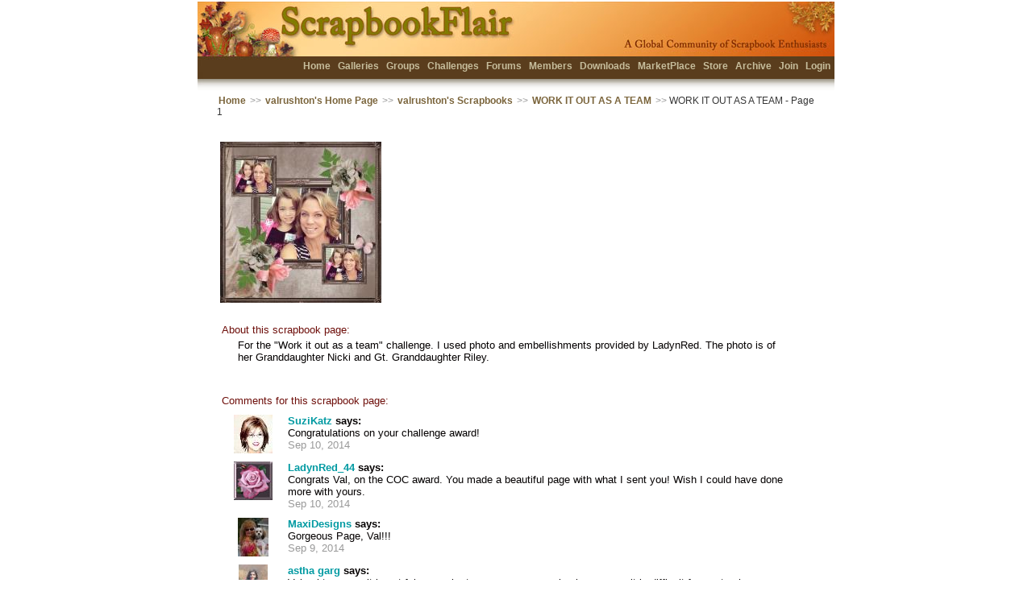

--- FILE ---
content_type: text/html; charset=utf-8
request_url: https://scrapbookflair.com/viewallcomments.aspx?scrapbookid=454962&pageno=1
body_size: 18782
content:


<HTML><HEAD>
		<TITLE>WORK IT OUT AS A TEAM | Digital Scrapbooking at Scrapbook Flair</TITLE>
	<META http-equiv="content-type" content="text/html; charset=UTF-8">
<META name="keywords" content="scrapbooking, scrapbook, digital scrapbook, digital scrapbooking, scrapbooking software, scrapbook software, free scrapbook software, scrapbook sharing">
<META name="description" content="The most fun digital scrapbooking site on the Internet.  Free digital scrapbook software, scrapbook templates, backgrounds, and scrapbook embellishments helps you design, print and share your scrapbooks with friends and family. Beautiful 12x12 and 8x8 scrapbook prints and photobooks.">
<LINK REL="SHORTCUT ICON" HREF="https://www.scrapbookflair.com/images/ScrapbookFlair_web.ico">
	<link rel="stylesheet" type="text/css" media="all" href="/styles/sf.css" />
		<style type="text/css"> 
	
</style>
<script language="JavaScript" src="/inc/nav.js"></script>
<script language="JavaScript" src="/inc/XmlHttpRequest.js"></script>
	<script language="JavaScript" src="/inc/visitormsg.js"></script>

<script language=javascript>

	function doSubmitAddComment()
	{
		document.frmGallery.btnSubmitComment.style.display = "none";
		sp_SubmitCommentMsg.style.display = "block";
		
		document.frmGallery.ActionType.value = "AddComment";
		document.frmGallery.submit();
	}

	function commitDeleteComment(vCommentID)
	{
		document.frmGallery.CommentID.value = vCommentID;
		document.frmGallery.ActionType.value = "DeleteComment";
		document.frmGallery.submit();
	}

	function showDeleteComment(bShow, vID)
	{
		if (bShow)
			eval("divShowDeleteComment_" + vID + ".style.display = 'block'");
		else
			eval("divShowDeleteComment_" + vID + ".style.display = 'none'");
	}

</SCRIPT>

<script language=javascript>
							
	var vAction = "";
	
	function doSubmit()
	{
		document.frmGallery.submit();
	}
	
	function doSubmitByPage(intPageNo)
	{
		document.frmGallery.ViewPageNo.value = intPageNo;
		document.frmGallery.submit();
	}
	
</SCRIPT>
</HEAD>
<BODY bgColor=#F5F7F5 topMargin=0 marginheight=0 leftMargin=0 marginwidth=0>

	<form name="frmGallery" method="post" action="./viewallcomments.aspx?scrapbookid=454962&amp;pageno=1" id="frmGallery">
<input type="hidden" name="__VIEWSTATE" id="__VIEWSTATE" value="/wEPDwUKMjA3NjMwNjY3OWRkLOwIYe1eDiya+kbFg0Q2+uR4c4xE9XP2xguAD1P66fM=" />

<input type="hidden" name="__VIEWSTATEGENERATOR" id="__VIEWSTATEGENERATOR" value="EB43AD98" />
	<input type=hidden name=ActionType id=ActionType value="">
	<input type=hidden name=GroupID id=GroupID value="">
	<input type=hidden name=TagID id=TagID value="">
	<input type=hidden name=CommentID id=CommentID value="">
	<input type=hidden name=url_name id=url_name value="valrushton">
	<input type=hidden name=url_title id=url_title value="WORK_IT_OUT_AS_A_TEAM">
	<input type=hidden name=page id=page value="1">

	<TABLE class=generaltable cellSpacing=0 cellPadding=0 width="100%" height="100%" align=center border=0>
	<TR height=50>
		<TD>&nbsp;</TD>
		<TD>	
			<TABLE id=header_top width=800 cellSpacing=0 cellPadding=0 align=center border=0>
			<TBODY>
			<TR align=left valign=middle>
				<TD align=right valign=top class="generalcontent">
					<div style="PADDING-TOP: 71px; PADDING-BOTTOM: 0px">
						<b>
						<a href="/index.aspx">Home</a>
						
						<a href="/scrapbooks.aspx">Galleries</a>
						<a href="/groups.aspx">Groups</a>
						<a href="/challenges.aspx">Challenges</a>
						<!-- <a href="/blogs.aspx">Blogs</a> -->
						<a href="/forum.aspx">Forums</a>
						<a href="/members.aspx">Members</a>
						<a href="/designers.aspx">Downloads</a>
						<a href="/marketplace.aspx">MarketPlace</a>
						<a href="http://www.scrapbooksplease.com/index.aspx?afflid=1" title="The Professional Resource for Digital Scrappers">Store</a>
						<a href="http://www.scrapbookbank.com" title="Secure Scrapbook Archival Storage">Archive</a>
						
						<a href="/register.aspx">Join</a>
						<a href="/login.aspx">Login</a>
						</b>
					</div>
					
				</TD>
			</TR></TBODY></TABLE>
</TD>
		<TD>&nbsp;</TD></TR>
	<TR>
		<TD>&nbsp;</TD>
		<TD>
			<TABLE class="navheader" cellSpacing="0" cellPadding="0" align="center" border="0">
				<TBODY>
					<TR align="left" valign="middle">
						<TD align=left><a href="/index.aspx">Home</a> <span class="navarrow">>></span> <a href="/valrushton">valrushton's Home Page</a> <span class="navarrow">>></span> <a href="/scrapbookergallery.aspx?userid=51345">valrushton's Scrapbooks</a> <span class="navarrow">>></span> <a href="/valrushton/WORK_IT_OUT_AS_A_TEAM/page1">WORK IT OUT AS A TEAM</a> <span class="navarrow">>></span> WORK IT OUT AS A TEAM - Page 1</TD>
					</TR>
				</TBODY></TABLE>
		</TD>
		<TD>&nbsp;</TD>
	</TR>
	
<tr><td>&nbsp;</td>
<td width=770  align=center valign=top>

	

<TABLE cellSpacing=0 cellPadding=0 width="770" align=center border=0>
  <TBODY>
  <TR>
    <TD width=10 rowSpan=5>&nbsp; &nbsp; </TD>
    <TD vAlign=top align=left>
		    
		<div style="PADDING-BOTTOM: 0px; PADDING-TOP: 10px"></div>
		<TABLE cellSpacing=0 cellPadding=0 border=0>
			<TBODY>
			<TR><TD align=center colspan=3><img src="https://auroradi2-s3.s3.us-east-2.amazonaws.com/scrapbookuploads_drive1/0/56/5695/s/569503_fae87897-377b-46f3-a1e1-778ab3295e8e_s.jpg" border=0></TD></TR>
			</TBODY></TABLE>
			
				<div style="PADDING-BOTTOM: 0px; PADDING-TOP: 20px"></div>
				<TABLE class="generalcontent" cellSpacing=0 cellPadding=6 border=0>
					<TBODY>
						
						<TR><TD align=left colspan=2><span class=title>About this scrapbook page:</span></TD></TR>
						<TR><TD align=left colspan=2>
							<DIV id=divLongDescEdit style="PADDING-BOTTOM: 20px; PADDING-LEFT: 20px; PADDING-TOP: 0px;">
								For the "Work it out as a team" challenge. I used photo and embellishments provided by LadynRed. The photo is of her Granddaughter Nicki and Gt. Granddaughter Riley.
							</div>
							</TD></TR>
						
						<TR><TD align=left colspan=2><br><span class=title>Comments for this scrapbook page:</span></TD></TR>
					
					<TR><td width=50 align=center valign=top><DIV style="PADDING-TOP: 6px"><a href="/SuziKatz">
							<img src="/memberinfo1/0/15/1535/153514/icon_m_153514.jpg" border=0></a></div></td>
						<TD align=left valign=top width=400>
							<DIV style="PADDING-TOP: 6px">
							<b><a href="/SuziKatz">SuziKatz</a> says:</b><br>
							Congratulations on your challenge award!<br>
							<font color=#999999>Sep 10, 2014</font>
							</div>
							
							</TD></TR>
					
					<TR><td width=50 align=center valign=top><DIV style="PADDING-TOP: 6px"><a href="/LadynRed_44">
							<img src="/icons/buddyicon_22.jpg" border=0></a></div></td>
						<TD align=left valign=top width=400>
							<DIV style="PADDING-TOP: 6px">
							<b><a href="/LadynRed_44">LadynRed_44</a> says:</b><br>
							Congrats Val, on the COC award. You made a beautiful page with what I sent you! Wish I could have done  more with yours.<br>
							<font color=#999999>Sep 10, 2014</font>
							</div>
							
							</TD></TR>
					
					<TR><td width=50 align=center valign=top><DIV style="PADDING-TOP: 6px"><a href="/MaxiDesigns">
							<img src="/memberinfo1/0/11/1115/111545/icon_m_111545.jpg" border=0></a></div></td>
						<TD align=left valign=top width=400>
							<DIV style="PADDING-TOP: 6px">
							<b><a href="/MaxiDesigns">MaxiDesigns</a> says:</b><br>
							Gorgeous Page, Val!!!<br>
							<font color=#999999>Sep 9, 2014</font>
							</div>
							
							</TD></TR>
					
					<TR><td width=50 align=center valign=top><DIV style="PADDING-TOP: 6px"><a href="/astha_garg">
							<img src="/memberinfo1/0/18/1872/187298/icon_m_187298.jpg" border=0></a></div></td>
						<TD align=left valign=top width=400>
							<DIV style="PADDING-TOP: 6px">
							<b><a href="/astha_garg">astha garg</a> says:</b><br>
							Valrushton,mam it is not fair go make two awesome scrapbook pages as it is difficult for me to choose a coc<br>
							<font color=#999999>Sep 2, 2014</font>
							</div>
							
							</TD></TR>
					
					<TR><td width=50 align=center valign=top><DIV style="PADDING-TOP: 6px"><a href="/astha_garg">
							<img src="/memberinfo1/0/18/1872/187298/icon_m_187298.jpg" border=0></a></div></td>
						<TD align=left valign=top width=400>
							<DIV style="PADDING-TOP: 6px">
							<b><a href="/astha_garg">astha garg</a> says:</b><br>
							I love it . I am jealous of this scrapbook page . It is really awesome and beautiful<br>
							<font color=#999999>Sep 2, 2014</font>
							</div>
							
							</TD></TR>
					
					<TR><td width=50 align=center valign=top><DIV style="PADDING-TOP: 6px"><a href="/Funtastic">
							<img src="/memberinfo1/0/21/2145/214584/icon_m_214584.jpg" border=0></a></div></td>
						<TD align=left valign=top width=400>
							<DIV style="PADDING-TOP: 6px">
							<b><a href="/Funtastic">Funtastic</a> says:</b><br>
							Great page!<br>
							<font color=#999999>Sep 2, 2014</font>
							</div>
							
							</TD></TR>
					
					<TR><td width=50 align=center valign=top><DIV style="PADDING-TOP: 6px"><a href="/savannahs_grand_mawmaw">
							<img src="/memberinfo1/0/2/231/23103/icon_m_23103.jpg" border=0></a></div></td>
						<TD align=left valign=top width=400>
							<DIV style="PADDING-TOP: 6px">
							<b><a href="/savannahs_grand_mawmaw">savannah's grand mawmaw</a> says:</b><br>
							beautiful page 10+10<br>
							<font color=#999999>Sep 2, 2014</font>
							</div>
							
							</TD></TR>
					
					<TR><td width=50 align=center valign=top><DIV style="PADDING-TOP: 6px"><a href="/zanthia">
							<img src="/memberinfo1/0/10/1067/106717/icon_m_106717.jpg" border=0></a></div></td>
						<TD align=left valign=top width=400>
							<DIV style="PADDING-TOP: 6px">
							<b><a href="/zanthia">zanthia</a> says:</b><br>
							terrific  page!<br>
							<font color=#999999>Sep 2, 2014</font>
							</div>
							
							</TD></TR>
					
					<TR><td width=50 align=center valign=top><DIV style="PADDING-TOP: 6px"><a href="/Moongirl">
							<img src="/memberinfo1/0/5/512/51280/icon_m_51280.jpg" border=0></a></div></td>
						<TD align=left valign=top width=400>
							<DIV style="PADDING-TOP: 6px">
							<b><a href="/Moongirl">Moongirl</a> says:</b><br>
							Beautiful photos and page!!<br>
							<font color=#999999>Sep 1, 2014</font>
							</div>
							
							</TD></TR>
					
					<TR><td width=50 align=center valign=top><DIV style="PADDING-TOP: 6px"><a href="/LavenderSkies">
							<img src="/memberinfo1/0/20/2066/206697/icon_m_206697.jpg" border=0></a></div></td>
						<TD align=left valign=top width=400>
							<DIV style="PADDING-TOP: 6px">
							<b><a href="/LavenderSkies">LavenderSkies</a> says:</b><br>
							What a beautiful page, totally stunning!!!<br>
							<font color=#999999>Aug 31, 2014</font>
							</div>
							
							</TD></TR>
					
					<TR><td width=50 align=center valign=top><DIV style="PADDING-TOP: 6px"><a href="/Lori47">
							<img src="/memberinfo1/0/19/1959/195957/icon_m_195957.jpg" border=0></a></div></td>
						<TD align=left valign=top width=400>
							<DIV style="PADDING-TOP: 6px">
							<b><a href="/Lori47">Lori47</a> says:</b><br>
							Greatly framed photos given to you by another team member as well as all the finest background/embellishment placement work as well as a wonderful challenge entry page!<br>
							<font color=#999999>Aug 31, 2014</font>
							</div>
							
							</TD></TR>
					
					<TR><td width=50 align=center valign=top><DIV style="PADDING-TOP: 6px"><a href="/SuziKatz">
							<img src="/memberinfo1/0/15/1535/153514/icon_m_153514.jpg" border=0></a></div></td>
						<TD align=left valign=top width=400>
							<DIV style="PADDING-TOP: 6px">
							<b><a href="/SuziKatz">SuziKatz</a> says:</b><br>
							You did a fabulous job with the items provided!<br>
							<font color=#999999>Aug 31, 2014</font>
							</div>
							
							</TD></TR>
					
					<TR><td width=50 align=center valign=top><DIV style="PADDING-TOP: 6px"><a href="/debra_112233">
							<img src="/memberinfo1/0/3/398/39843/icon_m_39843.jpg" border=0></a></div></td>
						<TD align=left valign=top width=400>
							<DIV style="PADDING-TOP: 6px">
							<b><a href="/debra_112233">debra 112233</a> says:</b><br>
							Fantastic page!<br>
							<font color=#999999>Aug 31, 2014</font>
							</div>
							
							</TD></TR>
					
					<TR><td width=50 align=center valign=top><DIV style="PADDING-TOP: 6px"><a href="/Melx_Kyleca">
							<img src="/memberinfo1/0/19/1960/196055/icon_m_196055.jpg" border=0></a></div></td>
						<TD align=left valign=top width=400>
							<DIV style="PADDING-TOP: 6px">
							<b><a href="/Melx_Kyleca">Melx Kyleca</a> says:</b><br>
							Magic Gorgeous challenge page :-}<br>
							<font color=#999999>Aug 31, 2014</font>
							</div>
							
							</TD></TR>
					
					<TR><td width=50 align=center valign=top><DIV style="PADDING-TOP: 6px"><a href="/Xguern66">
							<img src="/memberinfo1/0/13/1340/134049/icon_m_134049.jpg" border=0></a></div></td>
						<TD align=left valign=top width=400>
							<DIV style="PADDING-TOP: 6px">
							<b><a href="/Xguern66">Xguern66</a> says:</b><br>
							Beautiful page with those elements.<br>
							<font color=#999999>Aug 31, 2014</font>
							</div>
							
							</TD></TR>
					
					<TR><td width=50 align=center valign=top><DIV style="PADDING-TOP: 6px"><a href="/scrapping_lee">
							<img src="/memberinfo1/0/15/1541/154167/icon_m_154167.jpg" border=0></a></div></td>
						<TD align=left valign=top width=400>
							<DIV style="PADDING-TOP: 6px">
							<b><a href="/scrapping_lee">scrapping lee</a> says:</b><br>
							this is so pretty - great page with this lovely photo and embellishments. xxx<br>
							<font color=#999999>Aug 31, 2014</font>
							</div>
							
							</TD></TR>
					
					<TR><td width=50 align=center valign=top><DIV style="PADDING-TOP: 6px"><a href="/LadynRed_44">
							<img src="/icons/buddyicon_22.jpg" border=0></a></div></td>
						<TD align=left valign=top width=400>
							<DIV style="PADDING-TOP: 6px">
							<b><a href="/LadynRed_44">LadynRed_44</a> says:</b><br>
							Well, Val, I knew it would be so awesome. Thanks so much for making such a beautiful page of my children. You sure did justice for the photo. I'm sorry I thought you could only use the elems once on the page, but I was kinda happy with the way my page for you turned out.<br>
							<font color=#999999>Aug 31, 2014</font>
							</div>
							
							</TD></TR>
					
					
					<TR><td colspan=2 style="PADDING-BOTTOM: 0px; PADDING-TOP: 20px">
					
						<span class=title>To comment, vote, become a fan or request a friend:</span>
						<P><A href="/register.aspx">Join</A> for FREE, or 
						<A title="Sign in to Scrapbook Flair" href="/login.aspx?redirecturl=/valrushton/WORK_IT_OUT_AS_A_TEAM/page1">sign in</A> if you're already a member.</P>
						
						
						<div style="PADDING-BOTTOM: 0px; PADDING-TOP: 6px">
						or, back to scrapbook <a href="/valrushton/WORK_IT_OUT_AS_A_TEAM/page1">WORK IT OUT AS A TEAM</a> 
						</div>
					</TD></TR>
					
					</TBODY></TABLE>
    </TD>

    <TD width=40 rowSpan=5>&nbsp; &nbsp; </TD>
      </TR></table>
        
 



</td><td>&nbsp;</td></tr>

  <TR>
    <TD>&nbsp;</TD>
    <TD>		<script language="JavaScript" src="/inc/bookmark.js"></script>


<TABLE class="generalcontent" cellSpacing=0 cellPadding=0 border=0 align=center><TBODY>
	<TR>
    	<TD height=15 valign=bottom align=center>
    		<div class="footer" style="PADDING-TOP: 10px; PADDING-BOTTOM: 0px"><b>
    		<a href="/aboutus.aspx">About Us</a>&nbsp;&nbsp;<span class=home_dot><font color="#7b653c">&#149;</font></span>&nbsp;
   			<a href="javascript: AddBookmark()">Bookmark</a>&nbsp;&nbsp;<span class=home_dot><font color="#7b653c">&#149;</font></span>&nbsp;
   			<a href="/contactus.aspx">Contact Us</a>&nbsp;&nbsp;<span class=home_dot><font color="#7b653c">&#149;</font></span>&nbsp;
      		<a href="/designermembers.aspx">Designer Members</a>&nbsp;&nbsp;<span class=home_dot><font color="#7b653c">&#149;</font></span>&nbsp;
     		<a href="/faqs.aspx">FAQs</a>&nbsp;&nbsp;<span class=home_dot><font color="#7b653c">&#149;</font></span>&nbsp;
     		<a href="/testimonials.aspx">Fan Mail</a>&nbsp;&nbsp;<span class=home_dot><font color="#7b653c">&#149;</font></span>&nbsp;
   			<a href="/help.aspx">Help</a>&nbsp;&nbsp;<span class=home_dot><font color="#7b653c">&#149;</font></span>&nbsp;
    		<a href="/linktous.aspx">Link to Us</a>&nbsp;&nbsp;<span class=home_dot><font color="#7b653c">&#149;</font></span>&nbsp;
     		<a href="/membership.aspx">Membership</a>&nbsp;&nbsp;<span class=home_dot><font color="#7b653c">&#149;</font></span>&nbsp;
    		<!-- <a href="/pressroom.aspx">News</a>&nbsp;&nbsp;<span class=home_dot><font color="#7b653c">&#149;</font></span>&nbsp; -->
    		<a href="/privacy.aspx">Privacy</a>
   			
   			<br>
    		<a href="/search.aspx">Search</a>&nbsp;&nbsp;<span class=home_dot><font color="#7b653c">&#149;</font></span>&nbsp;
     		<a href="/siterules.aspx">Site Rules</a>&nbsp;&nbsp;<span class=home_dot><font color="#7b653c">&#149;</font></span>&nbsp;
   			<a href="/suggestion.aspx">Suggestion Box</a>&nbsp;&nbsp;<span class=home_dot>

	   		
    		<br>
    		
  			</b></div>
 		
   		</TD>
   	</TR>
   	</TABLE>
   	
	 <div style="text-align: center; PADDING-BOTTOM: 0px; PADDING-TOP: 6px"><img src="/images/footer_bar.jpg" width=650></div>

	<TABLE class="generalcontent" cellSpacing=0 cellPadding=0 width="100%" border=0><TBODY>
		<TR>
    	<TD height=15 nowrap valign=bottom align=center>
    			<span style="PADDING-LEFT: 175px;">&nbsp;</span><span class="footer">© 2006-2026, Patent Pending, <a href="http://www.auroradigitalimaging.com/">Aurora Digital Imaging, Ltd.</a></span>
     			<span style="PADDING-LEFT: 140px;"><span class="description_small"><font color="#666666"><b>Beta 5.0</b></FONT></span></span>
		    	
    			<div><span class="footer_description_small">
    			The most fun digital scrapbooking site on the Internet. Free digital scrapbooking software, scrapbook templates, 
    			<br>scrapbook embellishments and backgrounds. Beautiful <a href="https://www.scrapbooksplease.com">scrapbook prints</a> and <a href="https://www.scrapbooksplease.com">photobooks</a>.
    			</span></div>
   		</TD>
   		</TR>
   		</TBODY></TABLE>

</TD>
    <TD>&nbsp;</TD></TR>

</table>

     </form>

</BODY></HTML>
